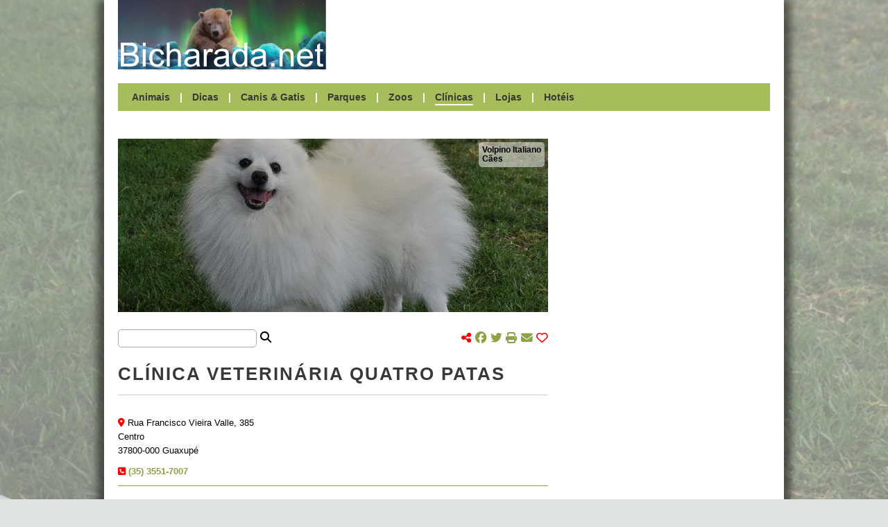

--- FILE ---
content_type: text/html; charset=UTF-8
request_url: https://bicharada.net/animais/clinicas.php?id=1781
body_size: 18330
content:
<!DOCTYPE HTML>
<html lang="pt">
	<head>
		<link rel="apple-touch-icon" sizes="180x180" href="apple-touch-icon.png">
		<link rel="canonical" href="https://bicharada.net/animais/clinicas.php">
		<link rel="icon" type="image/png" sizes="32x32" href="favicon-32x32.png">
		<link rel="icon" type="image/png" sizes="16x16" href="favicon-16x16.png">
		<link rel="manifest" href="site.webmanifest">
		<link rel="mask-icon" href="safari-pinned-tab.svg" color="#5bbad5">
		<link rel="stylesheet" href="bicharada.css">
		<meta content="text/html" charset="UTF-8">
		<meta http-equiv="Content-Security-Policy" content="upgrade-insecure-requests">
		<meta http-equiv="Upgrade-Insecure-Requests" content="1">
		<meta name="description" content="Clínica Veterinária Quatro Patas">
		<meta name="keywords" content="Clínica, Veterinária, Quatro, Patas, veterinário, veterinários, clínica veterinária, clínicas veterinárias">
		<meta name="msapplication-TileColor" content="#00aba9">
		<meta name="robots" content="index, follow">
		<meta name="theme-color" content="#ffffff">
		<meta name="twitter:card" content="summary">
		<meta name="twitter:description" content="Clínica Veterinária Quatro Patas">
		<meta name="twitter:image" content="https://bicharada.net/animais/fotos/1.jpg">
		<meta name="twitter:title" content="Clínica Veterinária Quatro Patas">
		<meta name="viewport" content="width=device-width, initial-scale=1.0">
		<meta property="og:description" content="Clínica Veterinária Quatro Patas">
		<meta property="og:image" content="https://bicharada.net/animais/fotos/1.jpg">
		<meta property="og:site_name" content="Bicharada.net">
		<meta property="og:title" content="Clínica Veterinária Quatro Patas">
		<meta property="og:type" content="website">
		<meta property="og:url" content="https://bicharada.net/animais/clinicas.php">
		<script src="inc/bicharada.js"></script>
		<script async src="https://kit.fontawesome.com/3c766790ff.js" crossorigin="anonymous"></script>
		<script async src="https://pagead2.googlesyndication.com/pagead/js/adsbygoogle.js?client=ca-pub-3271278076493531" crossorigin="anonymous"></script>
		<script async src="https://www.googletagmanager.com/gtag/js?id=G-QRF65EMX8T"></script>
		<script>
			window.dataLayer = window.dataLayer || [];
			function gtag(){dataLayer.push(arguments);}
			gtag("js", new Date());
			gtag("config", "G-QRF65EMX8T");
		</script>
		<title>[*] Clínica Veterinária Quatro Patas</title>
		<style>
			.header-menu-clinicas {
				border-bottom: 2px solid white;
			}
		</style>
	</head>
	<body>
		<div id="screen"></div> <!-- background screen -->
		<div id="wrapper"> <!-- website content -->
			<div id="header"> <!-- start header desktop -->
				<div id="header-logo-ad">
					<div id="header-logo"><a href="index.php"><img src="img/logo.png"></a></div>
					<div id="header-ad">
						<script async src="https://pagead2.googlesyndication.com/pagead/js/adsbygoogle.js?client=ca-pub-3271278076493531" crossorigin="anonymous"></script>
						<ins class="adsbygoogle" style="display:inline-block;width:620px;height:100px" data-ad-client="ca-pub-3271278076493531" data-ad-slot="7636181048"></ins>
						<script>(adsbygoogle = window.adsbygoogle || []).push({})</script>					
					</div> <!-- end header-ad -->
					<div id="header-print-date">
						<div>Impresso em 2026-01-22</div>
						<div>https://bicharada.net</div>
					</div> <!-- end header-print-date -->
				</div> <!-- end header-logo-ad -->
				<div id="header-menu">
					<a href="animais.php" class="header-menu-animais">Animais</a> | 
					<a href="dicas.php" class="header-menu-dicas">Dicas</a> | 
					<a href="canis.php" class="header-menu-canis">Canis & Gatis</a> | 
					<a href="parques.php" class="header-menu-parques">Parques</a> | 
					<a href="zoos.php" class="header-menu-zoos">Zoos</a> | 
					<a href="clinicas.php" class="header-menu-clinicas">Clínicas</a> | 
					<a href="lojas.php" class="header-menu-lojas">Lojas</a> | 
					<a href="hoteis.php" class="header-menu-hoteis">Hotéis</a>
				</div> <!-- end header-menu -->
			</div> <!-- end header desktop -->
			<div id="header-mobile"> <!-- start header mobile -->
				<div id="header-mobile-name"><a href="index.php">Bicharada.net</a></div>
				<div id="header-mobile-icon" onClick="toggleMenu()"><img src="img/hamburger.png"></div>
			</div>
			<div id="header-mobile-menu">
				<a href="animais.php">Animais</a>
				<a href="dicas.php">Dicas</a>
				<a href="canis.php">Canis & Gatis</a>
				<a href="parques.php">Parques</a>
				<a href="zoos.php">Zoos</a>
				<a href="clinicas.php">Clínicas</a>
				<a href="lojas.php">Lojas</a>
				<a href="hoteis.php">Hotéis</a>
			</div> <!-- end header mobile -->
			<div id="content">
				<div id="main">
					<div id="picture">						
						<div id="picture-links">
							<p><a href="animais.php?aid=473">Volpino Italiano</a></p>
							<p><a href="animais.php?gid=2">Cães</a></p>
						</div>
						<script>
							if(window.innerWidth > 980) {
								animatePicture(9547, 411);
								document.body.style = "background-image: url('fotos/9547.jpg')";
							}
						</script>
					</div> <!-- end picture -->
					<div id="search-share">
						<div id="search-share-search"><input type="text" onInput="handleSearch('clinicas', value, 0, 0, 0)"> <i class="fa-sharp fa-solid fa-magnifying-glass"></i></div>
						<div id="search-share-share">
							<i class="fa-solid fa-share-nodes red"></i> 
							<span class="share-icons">
								<a href="https://www.facebook.com/share.php?u=https%3A%2F%2Fbicharada.net%2Fanimais%2Fclinicas.php" target="new" onClick="handleShare('https%3A%2F%2Fbicharada.net%2Fanimais%2Fclinicas.php')"><i class="fa-brands fa-facebook"></i></a>
								<a href="https://www.twitter.com/share?url=https%3A%2F%2Fbicharada.net%2Fanimais%2Fclinicas.php" target="new" onClick="handleShare('https%3A%2F%2Fbicharada.net%2Fanimais%2Fclinicas.php')"><i class="fa-brands fa-twitter"></i></a>
								<a href="#"><i class="fa-solid fa-print" onClick="window.print(); handleShare('https%3A%2F%2Fbicharada.net%2Fanimais%2Fclinicas.php')"></i></a>
								<a href="mailto:?subject=Clínica Veterinária Quatro Patas&body=Cl%C3%ADnica+Veterin%C3%A1ria+Quatro+Patas+%0Ahttps%3A%2F%2Fbicharada.net%2Fanimais%2Fclinicas.php" onClick="handleShare('https%3A%2F%2Fbicharada.net%2Fanimais%2Fclinicas.php')"><i class="fa-solid fa-envelope"></i></a> 
								<span onClick="toggleHeart('https%3A%2F%2Fbicharada.net%2Fanimais%2Fclinicas.php')"><a href="#"><i id="heart" class="fa-regular fa-heart red"></i></a></span>
								<span id="share-likes"></span>
							</span>
						</div>
					</div> <!-- end search-share -->
					<div id="search-results"></div>			
					<div id="page-title">Clínica Veterinária Quatro Patas</div>
					<div class="main-item">
						<div class="main-item-text main-item-text-coords">
							<div class="bottom10px"></div>
							<div><i class="fa-solid fa-location-dot"></i> Rua Francisco Vieira Valle, 385</div>
							<div>Centro</div>
							<div class="bottom10px">37800-000 Guaxupé</div>
							<div></div>
							<div><i class="fa-solid fa-square-phone"></i> <a href="tel: ">(35) 3551-7007</a></div>
							<div></div>
							<div>

							</div>
						</div>
					</div>
					<div class="main-ad-clinicas">
						<script async src="https://pagead2.googlesyndication.com/pagead/js/adsbygoogle.js?client=ca-pub-3271278076493531" crossorigin="anonymous"></script>
						<ins class="adsbygoogle" style="display:block" data-ad-client="ca-pub-3271278076493531" data-ad-slot="3578318866" data-ad-format="auto" data-full-width-responsive="true"></ins>
						<script>(adsbygoogle = window.adsbygoogle || []).push({})</script>
					</div>
					<div id="page-title-bottom">Notícias</div>
					<div class="main-item">
						<div class="main-item-picture"><a href="noticias.php?id=2369"><img src="ffoto.php?f=7979&amp;l=150" alt="Guia de Adoção Responsável" /></a></div>
						<div class="main-item-before-title">Portugal</div>
						<div class="main-item-title"><a href="noticias.php?id=2369">Guia de Adoção Responsável</a></div>
						<div class="main-item-text">
Em Portugal, a taxa de abandono de animais de companhia aumentou em mais de 30% nos últimos anos, o que se traduz numa média de 119 animais abandonados por dia. 

Explicações? A pandemia agravou este comportamento, mas não é a única razão.
						</div>
						<div class="main-item-more"><a href="noticias.php?id=2369">Saber mais</a></div>
					</div>
					<div class="main-item">
						<div class="main-item-before-title">Itália</div>
						<div class="main-item-title"><a href="noticias.php?id=2368">Cão sobrevive nove dias soterrado</a></div>
						<div class="main-item-text">
Um cão foi retirado de entre os escombros em Amatrice, Itália, depois de ter estado nove dias sob as ruínas da casa onde vivia com os donos.

Aparentemente, o cão, de nome Romeo, estaria no piso inferior da casa, ao contrário dos donos, que dormiam no piso superior.
						</div>
						<div class="main-item-more"><a href="noticias.php?id=2368">Saber mais</a></div>
					</div>
					<div class="main-item">
						<div class="main-item-picture"><a href="noticias.php?id=2367"><img src="ffoto.php?f=9725&amp;l=150" alt="Jardim Zoológico comemora Dia Mundial do Tigre" /></a></div>
						<div class="main-item-before-title">Portugal</div>
						<div class="main-item-title"><a href="noticias.php?id=2367">Jardim Zoológico comemora Dia Mundial do Tigre</a></div>
						<div class="main-item-text">
No próximo dia 29 de Julho, sexta-feira, conhecer o Tigre-da-sibéria e o Tigre-de-sumatra e aprender a estimular os comportamentos naturais desta espécie são os desafios lançados pelo Jardim Zoológico.
						</div>
						<div class="main-item-more"><a href="noticias.php?id=2367">Saber mais</a></div>
					</div>
					<div class="main-item">
						<div class="main-item-before-title">Estados Unidos</div>
						<div class="main-item-title"><a href="noticias.php?id=2366">Animais de companhia fazem bem à saúde das mulheres</a></div>
						<div class="main-item-text">
São muitos os estudos que atribuem à companhia dos animais algum tipo de saúde para os donos. Agora, um novo estudo aponta particularmente para beneficios ao nível da saúde vascular para as mulheres.
						</div>
						<div class="main-item-more"><a href="noticias.php?id=2366">Saber mais</a></div>
					</div>
					<div class="main-item">
						<div class="main-item-before-title">Portugal</div>
						<div class="main-item-title"><a href="noticias.php?id=2365">Linces-ibéricos voltam a nascer em chão luso</a></div>
						<div class="main-item-text">
Foram muitos anos e muitas pessoas envolvidas dos dois lados da fronteira para que o lince-ibérico pudesse ter futuro. No período de duas semanas, as notícias que todos esperavam há anos surgiram, primeiro Jacarandá depois Lagunilla, duas das fêmeas libertadas em Portugal, tinham tido as suas primeiras crias, e havia pequenos linces para demonstrar que todo o investimento pessoal dos muitos envolvidos neste processo tinha valido a pena.
						</div>
						<div class="main-item-more"><a href="noticias.php?id=2365">Saber mais</a></div>
					</div>
					<div class="main-ad">
						<script async src="https://pagead2.googlesyndication.com/pagead/js/adsbygoogle.js?client=ca-pub-3271278076493531" crossorigin="anonymous"></script>
						<ins class="adsbygoogle" style="display:block" data-ad-client="ca-pub-3271278076493531" data-ad-slot="3578318866" data-ad-format="auto" data-full-width-responsive="true"></ins>
						<script>(adsbygoogle = window.adsbygoogle || []).push({})</script>
					</div>
				</div> <!-- end content main -->
				<div id="secondary">
					<div class="secondary-ad">
						<script async src="https://pagead2.googlesyndication.com/pagead/js/adsbygoogle.js?client=ca-pub-3271278076493531"
crossorigin="anonymous"></script>
						<ins class="adsbygoogle" style="display:block" data-ad-client="ca-pub-3271278076493531" data-ad-slot="2894996429" data-ad-format="auto"></ins>
						<script>(adsbygoogle = window.adsbygoogle || []).push({})</script>
					</div>
					<div id="gallery">
						<div class="secondary-item-title">Galeria fotográfica</div>
						<div class="gallery-row">
							<div><a href="fotos.php?id=3027"><img src="ffoto.php?f=3027&amp;l=90" alt="Peixe-porco-palhaço" title="Peixe-porco-palhaço"></a></div>
							<div><a href="fotos.php?id=7956"><img src="ffoto.php?f=7956&amp;l=90" alt="Galgo Árabe" title="Galgo Árabe"></a></div>
							<div><a href="fotos.php?id=9078"><img src="ffoto.php?f=9078&amp;l=90" alt="Tordas-mergulheiras" title="Tordas-mergulheiras"></a></div>
						</div>
						<div class="gallery-row">
							<div><a href="fotos.php?id=5649"><img src="ffoto.php?f=5649&amp;l=90" alt="Colhereiro" title="Colhereiro"></a></div>
							<div><a href="fotos.php?id=7737"><img src="ffoto.php?f=7737&amp;l=90" alt="Jovem Promessa Fêmeas - Internacional Sintra 2011" title="Jovem Promessa Fêmeas - Internacional Sintra 2011"></a></div>
							<div><a href="fotos.php?id=7513"><img src="ffoto.php?f=7513&amp;l=90" alt="Caniche Grande" title="Caniche Grande"></a></div>
						</div>
						<div class="gallery-row">
							<div><a href="fotos.php?id=8914"><img src="ffoto.php?f=8914&amp;l=90" alt="Braco Francês Tipo Gascónia" title="Braco Francês Tipo Gascónia"></a></div>
							<div><a href="fotos.php?id=4248"><img src="ffoto.php?f=4248&amp;l=90" alt="Cão de Montanha dos Pirinéus" title="Cão de Montanha dos Pirinéus"></a></div>
							<div><a href="fotos.php?id=4765"><img src="ffoto.php?f=4765&amp;l=90" alt="Affenpinscher" title="Affenpinscher"></a></div>
						</div>

					</div>
					<div class="secondary-ad">
						<script async src="https://pagead2.googlesyndication.com/pagead/js/adsbygoogle.js?client=ca-pub-3271278076493531"
crossorigin="anonymous"></script>
						<ins class="adsbygoogle" style="display:block" data-ad-client="ca-pub-3271278076493531" data-ad-slot="2894996429" data-ad-format="auto"></ins>
						<script>(adsbygoogle = window.adsbygoogle || []).push({})</script>
					</div>
					<div id="lists">
						<div class="secondary-item">
							<div class="secondary-item-title">Canis & Gatis</div>
							<div class="secondary-item-detail">
								<div class="secondary-item-item">
									<p class="secondary-item-item-title"><a href="canis.php?id=19">Canil de São Francisco de Assis</a></p>
									<p class="secondary-item-item-address">Faro, Portugal</p>
								</div>								<div class="secondary-item-item">
									<p class="secondary-item-item-title"><a href="canis.php?id=21">Associação Senhores Bichinhos</a></p>
									<p class="secondary-item-item-address">Porto, Portugal</p>
								</div>
							</div>
						</div>
						<div class="secondary-item">
							<div class="secondary-item-title">Parques</div>
							<div class="secondary-item-detail">
								<div class="secondary-item-item">
									<p class="secondary-item-item-title"><a href="parques.php?id=10">Parque Nacional da Peneda-Gerês</a></p>
									<p class="secondary-item-item-address">Braga, Portugal</p>
								</div>								<div class="secondary-item-item">
									<p class="secondary-item-item-title"><a href="parques.php?id=51">Parque Nacional dos Lençóis Maranhenses</a></p>
									<p class="secondary-item-item-address">Maranhão, Brasil</p>
								</div>
							</div>
						</div>
						<div class="secondary-item">
							<div class="secondary-item-title">Zoos</div>
							<div class="secondary-item-detail">
								<div class="secondary-item-item">
									<p class="secondary-item-item-title"><a href="zoos.php?id=77">Zoológico de Guaratinguetá</a></p>
									<p class="secondary-item-item-address">São Paulo, Brasil</p>
								</div>								<div class="secondary-item-item">
									<p class="secondary-item-item-title"><a href="zoos.php?id=64">Parque Zoológico Sargento Prata</a></p>
									<p class="secondary-item-item-address">Ceará, Brasil</p>
								</div>
							</div>
						</div>
						<div class="secondary-item">
							<div class="secondary-item-title">Clínicas</div>
							<div class="secondary-item-detail">
								<div class="secondary-item-item">
									<p class="secondary-item-item-title"><a href="clinicas.php?id=5839">Vetben - Clínica Veterinária de Benfica (Lisboa)</a></p>
									<p class="secondary-item-item-address">Lisboa, Portugal</p>
								</div>								<div class="secondary-item-item">
									<p class="secondary-item-item-title"><a href="clinicas.php?id=1567">Clínica Veterinária São Bernardo</a></p>
									<p class="secondary-item-item-address">Mato Grosso do Sul, Brasil</p>
								</div>
							</div>
						</div>
						<div class="secondary-item">
							<div class="secondary-item-title">Lojas</div>
							<div class="secondary-item-detail">
								<div class="secondary-item-item">
									<p class="secondary-item-item-title"><a href="lojas.php?id=82">Irracional</a></p>
									<p class="secondary-item-item-address">Lisboa, Portugal</p>
								</div>								<div class="secondary-item-item">
									<p class="secondary-item-item-title"><a href="lojas.php?id=384">Paula Lima Cunha</a></p>
									<p class="secondary-item-item-address">Viana do Castelo, Portugal</p>
								</div>
							</div>
						</div>
						<div class="secondary-item">
							<div class="secondary-item-title">Hotéis</div>
							<div class="secondary-item-detail">
								<div class="secondary-item-item">
									<p class="secondary-item-item-title"><a href="hoteis.php?id=86">Canil Braunschweiger</a></p>
									<p class="secondary-item-item-address">São Paulo, Brasil</p>
								</div>								<div class="secondary-item-item">
									<p class="secondary-item-item-title"><a href="hoteis.php?id=119">Cia Animal</a></p>
									<p class="secondary-item-item-address">São Paulo, Brasil</p>
								</div>
							</div>
						</div>
					</div> <!-- end lists -->			
				</div> <!-- end secondary -->
			</div> <!-- end content -->
			<div id="footer">
				<a href="https://bicharada.net"><strong>Bicharada.net</strong></a> | <a href="contacto.php">Contacto</a>
			</div> <!-- end footer -->
		</div> <!-- end wrapper --> 
	</body>
</html>

--- FILE ---
content_type: text/html; charset=utf-8
request_url: https://www.google.com/recaptcha/api2/aframe
body_size: 255
content:
<!DOCTYPE HTML><html><head><meta http-equiv="content-type" content="text/html; charset=UTF-8"></head><body><script nonce="4r1urdAgasRJoqX3r-olFA">/** Anti-fraud and anti-abuse applications only. See google.com/recaptcha */ try{var clients={'sodar':'https://pagead2.googlesyndication.com/pagead/sodar?'};window.addEventListener("message",function(a){try{if(a.source===window.parent){var b=JSON.parse(a.data);var c=clients[b['id']];if(c){var d=document.createElement('img');d.src=c+b['params']+'&rc='+(localStorage.getItem("rc::a")?sessionStorage.getItem("rc::b"):"");window.document.body.appendChild(d);sessionStorage.setItem("rc::e",parseInt(sessionStorage.getItem("rc::e")||0)+1);localStorage.setItem("rc::h",'1769107155255');}}}catch(b){}});window.parent.postMessage("_grecaptcha_ready", "*");}catch(b){}</script></body></html>